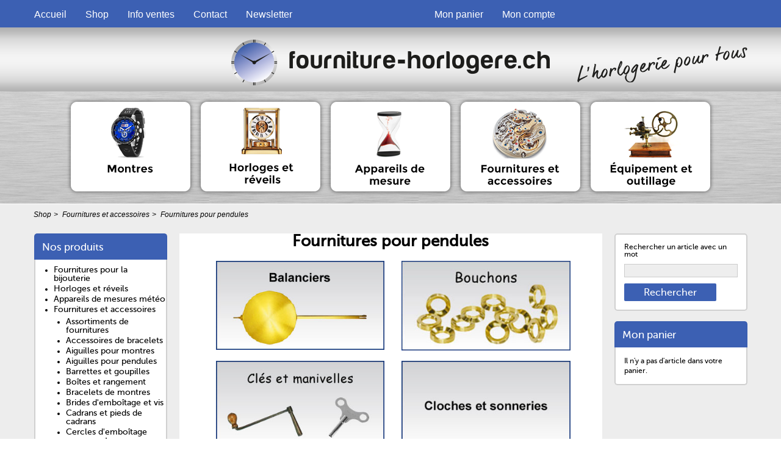

--- FILE ---
content_type: text/html; charset=utf-8
request_url: https://www.fourniture-horlogere.ch/fournitures-pour-pendules.html
body_size: 5093
content:
<!DOCTYPE html>
<html lang="fr">
<head>
<meta charset="utf-8">
<title>Fournitures pour pendules - Fournitures horlogères</title>
<base href="https://www.fourniture-horlogere.ch/">
<meta name="robots" content="index,follow">
<meta name="description" content="Fournitures pour pendules et coucous">
<meta name="keywords" content="Fournitures pour pendules">
<meta name="generator" content="Contao Open Source CMS">
<link rel="apple-touch-icon" sizes="180x180" href="files/favicon/apple-touch-icon.png">
<link rel="icon" type="image/png" sizes="32x32" href="files/favicon/favicon-32x32.png">
<link rel="icon" type="image/png" sizes="16x16" href="files/favicon/favicon-16x16.png">
<link rel="manifest" href="files/favicon/site.webmanifest">
<link rel="mask-icon" href="files/favicon/safari-pinned-tab.svg" color="#0171b9">
<meta name="msapplication-TileColor" content="#0171b9">
<meta name="theme-color" content="#0171b9">
<meta name="viewport" content="width=device-width,initial-scale=1.0">
<style>#header{height:366px}#left{width:218px;right:218px}#right{width:218px}#container{padding-left:218px;padding-right:218px}#footer{height:23px}</style>
<link rel="stylesheet" href="assets/css/layout.min.css,responsive.min.css,reset.min.css,form.min.css,iso...-35480b80.css"><script src="https://ajax.googleapis.com/ajax/libs/mootools/1.6.0/mootools.min.js" crossorigin="anonymous" referrerpolicy="no-referrer"></script>
<script>window.MooTools||document.write('<script src="assets/mootools/js/mootools-core.min.js">\x3C/script>')</script>
<script src="assets/js/mootools-more.min.js,mootools-mobile.min.js,isotope.min.js-27efbf9e.js"></script>
<script>(function(i,s,o,g,r,a,m){i.GoogleAnalyticsObject=r;i[r]=i[r]||function(){(i[r].q=i[r].q||[]).push(arguments)},i[r].l=1*new Date();a=s.createElement(o),m=s.getElementsByTagName(o)[0];a.async=1;a.src=g;m.parentNode.insertBefore(a,m)})(window,document,'script','//www.google-analytics.com/analytics.js','ga');ga('create','UA-63918337-1','auto');ga('set','anonymizeIp',!0);ga('send','pageview')</script>
<meta property="og:site_name" content="Horlogerie Deforel" />
<meta property="fb:page_id" content="158913634132915" />
<meta property="og:type" content="website" />
<meta property="og:image" content="http://www.horlogerie-deforel.ch/files/horlogerie_deforel/images/fb.png" />
<meta property="og:url" content="http://www.horlogerie-deforel.ch" />
<meta property="og:title" content="Horlogerie Deforel" />
<meta property="og:description" content="Horlogerie Deforel, Fournitures et accessoires pour grossiste, horloger amateur ou professionnel." />
<meta name="twitter:card" content="summary" />
<meta name="twitter:site" content="@flickr" />
<meta name="twitter:title" content="Horlogerie Deforel" />
<meta name="twitter:description" content="Horlogerie Deforel, Fournitures et accessoires pour grossiste, horloger amateur ou professionnel." />
<meta name="twitter:image" content="http://www.horlogerie-deforel.ch/files/horlogerie_deforel/images/fb.png" />
<meta name="twitter:url" content="http://www.horlogerie-deforel.ch" />
</head>
<body id="top" class="list_product" itemscope itemtype="http://schema.org/WebPage">
<div id="wrapper">
<header id="header">
<div class="inside">
<!-- indexer::stop -->
<nav class="mod_customnav block" id="header_top" itemscope itemtype="http://schema.org/SiteNavigationElement">
<a href="fournitures-pour-pendules.html#skipNavigation1" class="invisible">Aller au contenu</a>
<ul class="level_1">
<li class="accueil first"><a href="accueil.html" title="fourniture-horlogere.ch" class="accueil first" itemprop="url">Accueil</a>            </li>
<li class="shop trail"><a href="shop-horlogerie-et-bijouterie.html" title="Shop" class="shop trail" itemprop="url">Shop</a>            </li>
<li><a href="info-ventes.html" title="Info ventes" itemprop="url">Info ventes</a>            </li>
<li><a href="contact.html" title="Contact" itemprop="url">Contact</a>            </li>
<li class="newsletter"><a href="newsletter.html" title="Newsletter" class="newsletter" itemprop="url">Newsletter</a>            </li>
<li class="page-cart"><a href="mon-panier.html" title="Mon panier" class="page-cart" itemprop="url">Mon panier</a>      <span class="link-icon-count" data-cart-items="0"></span>      </li>
<li class="last"><a href="mon-compte.html" title="Mon compte" class="last" itemprop="url">Mon compte</a>            </li>
</ul>
<span id="skipNavigation1" class="invisible"></span>
</nav>
<!-- indexer::continue -->
<div id="header_logo">
<div id="inside_header_logo">
<div id="header_logo_content">
<img id="logo_deforel" src="/files/horlogerie_deforel/shop/img/logo_deforel.png" alt="Horlogerie Deforel"/>
</div>
<div id="header_slogan_content">
<img id="slogan_deforel" src="/files/horlogerie_deforel/shop/img/logo_slogan.png" alt="L'horlogerie pour tous"/>
</div>
</div>
</div>
<div id="header_cat">
<div id="inner_header_cat">
<a href="montres-pour-femmes-hommes-et-enfants.html">
<div class="nav_box montres">
<div class="nav_box_texte"><h4>Montres</h4></div>
</div>
</a>
<a href="horloges-et-reveils.html">
<div class="nav_box horloges">
<div class="nav_box_texte"><h4>Horloges et réveils</h4></div>
</div>
</a>
<a href="appareils-de-mesures-meteo.html">
<div class="nav_box mesures">
<div class="nav_box_texte"><h4>Appareils de mesure</h4></div>
</div>
</a>
<a href="fournitures-et-accessoires-pour-l-horlogerie.html">
<div class="nav_box fournitures">
<div class="nav_box_texte"><h4>Fournitures et accessoires</h4></div>
</div>
</a>
<a href="equipements-et-outillage-outils-d-atelier-et-appareils.html">
<div class="nav_box last outillage">
<div class="nav_box_texte"><h4>Équipement et outillage</h4></div>
</div>
</a>
</div>
</div>
<!-- indexer::stop -->
<div class="mod_breadcrumb block">
<ul>
<li class="first"><a href="accueil.html" title="Fournitures horlogères">Fournitures horlogères</a></li>
<li><a href="shop-horlogerie-et-bijouterie.html" title="Shop">Shop</a></li>
<li><a href="fournitures-et-accessoires-pour-l-horlogerie.html" title="Fournitures et accessoires">Fournitures et accessoires</a></li>
<li class="active last">Fournitures pour pendules</li>
</ul>
</div>
<!-- indexer::continue -->
</div>
</header>
<div id="container">
<div id="container_inside">
<main id="main">
<div class="inside">
<div class="mod_article first last block" id="article-101">
<div class="ce_text marques first last block">
<h1 style="text-align: center;"><strong>Fournitures pour pendules</strong></h1>
<table style="width: 581px; border-collapse: collapse; margin-left: auto; margin-right: auto;">
<tbody>
<tr>
<td style="width: 450px;"><a href="balancier-pour-pendules.html"><img src="files/horlogerie_deforel/Vignettes/Vignettes%20rayons%20et%20sous-rayons/B/Balancier%20de%20pendule.jpg" alt="" width="450"></a></td>
<td style="width: 43.6333px; text-align: center;">&nbsp;</td>
<td style="width: 450px;"><a href="bouchons-a-chasser-274.html"><img src="files/horlogerie_deforel/Vignettes/Vignettes%20rayons%20et%20sous-rayons/B/Bouchons.jpg" alt="" width="450" height=""></a></td>
</tr>
<tr>
<td style="width: 450px;">&nbsp;</td>
<td style="width: 43.6333px;">&nbsp;</td>
<td style="width: 450px;">&nbsp;</td>
</tr>
<tr>
<td style="width: 450px;"><a href="cles-et-manivelles-pour-pendules.html"><img src="files/horlogerie_deforel/Vignettes/Vignettes%20rayons%20et%20sous-rayons/C/cles%20et%20maivelles%2001.jpg" alt="" width="450"></a></td>
<td style="width: 43.6333px;">&nbsp;</td>
<td style="width: 450px;"><a href="cloches-et-sonneries.html"><img src="files/horlogerie_deforel/Vignettes/Vignettes%20rayons%20et%20sous-rayons/C/Cloches%20et%20sonneries.jpg" alt="" width="450" height=""></a></td>
</tr>
<tr>
<td style="width: 450px;">&nbsp;</td>
<td style="width: 43.6333px;">&nbsp;</td>
<td style="width: 450px;">&nbsp;</td>
</tr>
<tr>
<td style="width: 450px;"><a href="cordes-et-poids.html"><img src="files/horlogerie_deforel/Vignettes/Vignettes%20rayons%20et%20sous-rayons/C/Cordes%20et%20poids.jpg" alt="" width="450" height=""></a></td>
<td style="width: 43.6333px;">&nbsp;</td>
<td style="width: 450px;"><a href="fournitures-pour-coucou.html"><img src="files/horlogerie_deforel/Vignettes/Vignettes%20rayons%20et%20sous-rayons/F/fournitures%20coucous.jpg" alt="" width="450" height=""></a></td>
</tr>
<tr>
<td style="width: 450px;">&nbsp;</td>
<td style="width: 43.6333px;">&nbsp;</td>
<td style="width: 450px;">&nbsp;</td>
</tr>
<tr>
<td style="width: 450px;"><a href="mouvements-pour-montres.html"><img src="files/horlogerie_deforel/Vignettes/Vignettes%20rayons%20et%20sous-rayons/M/Mouvements%20pendules.jpg" alt="" width="450" height=""></a></td>
<td style="width: 43.6333px;">&nbsp;</td>
<td style="width: 450px;"><a href="ressorts-de-suspensions.html"><img src="files/horlogerie_deforel/Vignettes/Vignettes%20rayons%20et%20sous-rayons/B/Ressorts%20de%20suspensions.jpg" alt="" width="450"></a></td>
</tr>
<tr>
<td style="width: 450px;">&nbsp;</td>
<td style="width: 43.6333px;">&nbsp;</td>
<td style="width: 450px;">&nbsp;</td>
</tr>
<tr>
<td style="width: 450px;"><a href="ressorts-dencliquetage.html"><img src="files/horlogerie_deforel/Vignettes/Vignettes rayons et sous-rayons/R/Ressorts d&#039;encliquetage.jpg" alt="" width="450" height=""></a></td>
<td style="width: 43.6333px;">&nbsp;</td>
<td style="width: 450px;"><a href="plaques-minerales-bombees-rondes-mpl-b.html"><img src="files/horlogerie_deforel/Vignettes/Vignettes rayons et sous-rayons/Verres mineraux/verres d&#039;horloges.jpg" alt="" width="450" height=""></a></td>
</tr>
<tr>
<td style="width: 450px;">&nbsp;</td>
<td style="width: 43.6333px;">&nbsp;</td>
<td style="width: 450px;">&nbsp;</td>
</tr>
<tr>
<td style="width: 450px;"><a href="fournitures-pour-pendules-et-coucous.html"><img src="files/horlogerie_deforel/Vignettes/Vignettes%20rayons%20et%20sous-rayons/A/Autres%20fournitures%20pendules%20coucous.jpg" alt="" width="450" height=""></a></td>
<td style="width: 43.6333px;">&nbsp;</td>
<td style="width: 450px;">&nbsp;</td>
</tr>
</tbody>
</table>
<p>&nbsp;</p>
</div>
</div>
</div>
</main>
<aside id="left">
<div class="inside">
<!-- indexer::stop -->
<nav class="mod_navigation nav_products block" itemscope itemtype="http://schema.org/SiteNavigationElement">
<h1>Nos produits</h1>
<a href="fournitures-pour-pendules.html#skipNavigation11" class="invisible">Aller au contenu</a>
<ul class="level_1">
<li class="first"><a href="bijouterie-perles-colliers-et-bracelets.html" title="Fournitures pour la bijouterie" class="first" itemprop="url">Fournitures pour la bijouterie</a>            </li>
<li><a href="horloges-et-reveils.html" title="Horloges murales et horloges à poser, réveils, kids clock" itemprop="url">Horloges et réveils</a>            </li>
<li><a href="appareils-de-mesures-meteo.html" title="Appareils de mesures météo, thermomètre, baromètres et hygromètres" itemprop="url">Appareils de mesures météo</a>            </li>
<li class="submenu trail"><a href="fournitures-et-accessoires-pour-l-horlogerie.html" title="Fournitures et accessoires" class="submenu trail" aria-haspopup="true" itemprop="url">Fournitures et accessoires</a>
<ul class="level_2">
<li class="sibling first"><a href="assortiments-de-fournitures.html" title="Assortiments de fournitures" class="sibling first" itemprop="url">Assortiments de fournitures</a>            </li>
<li class="list_product sibling"><a href="accessoires-de-bracelets.html" title="Accessoires de bracelets" class="list_product sibling" itemprop="url">Accessoires de bracelets</a>            </li>
<li class="list_product sibling"><a href="aiguilles-pour-montres.html" title="Aiguilles pour montres" class="list_product sibling" itemprop="url">Aiguilles pour montres</a>            </li>
<li class="list_product sibling"><a href="aiguilles-pour-pendules.html" title="Aiguilles pour pendules" class="list_product sibling" itemprop="url">Aiguilles pour pendules</a>            </li>
<li class="list_product sibling"><a href="barrettes-et-goupilles.html" title="Barrettes et goupilles" class="list_product sibling" itemprop="url">Barrettes et goupilles</a>            </li>
<li class="list_product sibling"><a href="boites-et-rangement.html" title="Boîtes et rangement" class="list_product sibling" itemprop="url">Boîtes et rangement</a>            </li>
<li class="list_product sibling"><a href="bracelets-cuir-metalliques-et-synthetiques.html" title="Bracelets de montres" class="list_product sibling" itemprop="url">Bracelets de montres</a>            </li>
<li class="list_product sibling"><a href="brides-d-emboitage-et-vis.html" title="Brides d&#39;emboîtage et vis" class="list_product sibling" itemprop="url">Brides d&#39;emboîtage et vis</a>            </li>
<li class="list_product sibling"><a href="cadrans-et-pieds-de-cadrans.html" title="Cadrans et pieds de cadrans" class="list_product sibling" itemprop="url">Cadrans et pieds de cadrans</a>            </li>
<li class="sibling"><a href="cercles-d-emboitage-pour-montres.html" title="Cercles d&#39;emboîtage pour montres" class="sibling" itemprop="url">Cercles d&#39;emboîtage pour montres</a>            </li>
<li class="list_product sibling"><a href="couronnes-antipoussiere.html" title="Couronnes antipoussière" class="list_product sibling" itemprop="url">Couronnes antipoussière</a>            </li>
<li class="list_product sibling"><a href="couronnes-a-vis.html" title="Couronnes à vis" class="list_product sibling" itemprop="url">Couronnes à vis</a>            </li>
<li class="list_product sibling"><a href="couronnes-etanches-demi-boules.html" title="Couronnes étanches demi-boules" class="list_product sibling" itemprop="url">Couronnes étanches demi-boules</a>            </li>
<li class="list_product sibling"><a href="couronnes-etanches-canons-courts.html" title="Couronnes étanches canons courts" class="list_product sibling" itemprop="url">Couronnes étanches canons courts</a>            </li>
<li class="list_product sibling"><a href="couronnes-etanches-canon-long.html" title="Couronnes étanches canon long" class="list_product sibling" itemprop="url">Couronnes étanches canon long</a>            </li>
<li class="list_product sibling"><a href="couronnes-japonaises.html" title="Couronnes japonaises" class="list_product sibling" itemprop="url">Couronnes japonaises</a>            </li>
<li class="list_product sibling"><a href="couronnes-pour-montres-de-poche.html" title="Couronnes pour montres de poche" class="list_product sibling" itemprop="url">Couronnes pour montres de poche</a>            </li>
<li class="list_product sibling"><a href="fournitures-pour-la-reparation-de-montres.html" title="Fournitures pour montres" class="list_product sibling" itemprop="url">Fournitures pour montres</a>            </li>
<li class="active submenu list_product"><span class="active submenu list_product" aria-haspopup="true" itemprop="name">Fournitures pour pendules</span>
<ul class="level_3">
<li class="list_product first"><a href="balancier-pour-pendules.html" title="Balancier pour pendules" class="list_product first" itemprop="url">Balancier pour pendules</a>            </li>
<li class="list_product"><a href="bouchons-a-chasser-274.html" title="Bouchons à chasser" class="list_product" itemprop="url">Bouchons à chasser</a>            </li>
<li class="list_product"><a href="cles-et-manivelles-pour-pendules.html" title="Clés et manivelles pour pendules" class="list_product" itemprop="url">Clés et manivelles pour pendules</a>            </li>
<li class="list_product"><a href="cloches-et-sonneries.html" title="Cloches et sonneries pour pendules" class="list_product" itemprop="url">Cloches et sonneries pour pendules</a>            </li>
<li class="list_product"><a href="fils-de-suspensions.html" title="Fils de suspensions" class="list_product" itemprop="url">Fils de suspensions</a>            </li>
<li class="list_product"><a href="cordes-et-poids.html" title="Cordes et poids" class="list_product" itemprop="url">Cordes et poids</a>            </li>
<li><a href="fournitures-pour-coucou.html" title="Fournitures pour coucous" itemprop="url">Fournitures pour coucous</a>            </li>
<li class="list_product"><a href="ressorts-de-suspensions.html" title="Ressorts de suspensions" class="list_product" itemprop="url">Ressorts de suspensions</a>            </li>
<li class="list_product"><a href="ressorts-dencliquetage.html" title="Ressorts d&#39;encliquetage" class="list_product" itemprop="url">Ressorts d&#39;encliquetage</a>            </li>
<li class="last"><a href="fournitures-pour-pendules-et-coucous.html" title="Autres fournitures pour pendules et coucous" class="last" itemprop="url">Autres fournitures pour pendules et coucous</a>            </li>
</ul>
</li>
<li class="sibling"><a href="joints-de-verres.html" title="Joints de verres" class="sibling" itemprop="url">Joints de verres</a>            </li>
<li class="list_product sibling"><a href="joints-o-ring-2.html" title="Joints O-Ring" class="list_product sibling" itemprop="url">Joints O-Ring</a>            </li>
<li class="list_product sibling"><a href="joints-plastiques-rouge.html" title="Joints plastique rouge" class="list_product sibling" itemprop="url">Joints plastique rouge</a>            </li>
<li class="list_product sibling"><a href="joints-plats.html" title="Joints plats" class="list_product sibling" itemprop="url">Joints plats</a>            </li>
<li class="list_product sibling"><a href="joints-pour-tubes-et-couronnes.html" title="Joints pour tubes et couronnes" class="list_product sibling" itemprop="url">Joints pour tubes et couronnes</a>            </li>
<li class="list_product sibling"><a href="mouvements-pour-montres.html" title="Mouvements pour montres" class="list_product sibling" itemprop="url">Mouvements pour montres</a>            </li>
<li class="list_product sibling"><a href="mouvements-pour-horloges-et-pendules.html" title="Mouvements pour horloges et pendules" class="list_product sibling" itemprop="url">Mouvements pour horloges et pendules</a>            </li>
<li class="list_product sibling"><a href="piles-et-accumulateurs-piles-boutons.html" title="Piles et accumulateurs, piles boutons" class="list_product sibling" itemprop="url">Piles et accumulateurs, piles boutons</a>            </li>
<li class="list_product sibling"><a href="poussoirs-a-chasser.html" title="Poussoirs à chasser" class="list_product sibling" itemprop="url">Poussoirs à chasser</a>            </li>
<li class="list_product sibling"><a href="poussoirs-a-visser.html" title="Poussoirs à visser" class="list_product sibling" itemprop="url">Poussoirs à visser</a>            </li>
<li class="list_product sibling"><a href="rallonges-de-tiges-de-remontoirs-tigerons.html" title="Rallonge et tigerons" class="list_product sibling" itemprop="url">Rallonge et tigerons</a>            </li>
<li class="list_product sibling"><a href="ressorts-de-barillets-pour-reveils-et-pendules.html" title="Ressorts de barillets pour réveils et pendules" class="list_product sibling" itemprop="url">Ressorts de barillets pour réveils et pendules</a>            </li>
<li class="list_product sibling"><a href="tiges-de-remontoirs.html" title="Tiges de remontoirs" class="list_product sibling" itemprop="url">Tiges de remontoirs</a>            </li>
<li class="list_product sibling"><a href="tubes-pour-boites-et-couronnes.html" title="Tubes pour boîtes et couronnes" class="list_product sibling" itemprop="url">Tubes pour boîtes et couronnes</a>            </li>
<li class="list_product sibling"><a href="verres-mineraux-verres-plexi-joints-de-verres-et-colles.html" title="Verres minéraux, verres plexi, joints de verres et colles" class="list_product sibling" itemprop="url">Verres minéraux, verres plexi, joints de verres et colles</a>            </li>
<li class="list_product sibling last"><a href="vis-et-brides-d-emboitage.html" title="Vis et brides d&#39;emboîtage" class="list_product sibling last" itemprop="url">Vis et brides d&#39;emboîtage</a>            </li>
</ul>
</li>
<li><a href="equipements-et-outillage-outils-d-atelier-et-appareils.html" title="Equipements et outillage" itemprop="url">Equipements et outillage</a>            </li>
<li class="last"><a href="loisirs-creatifs.html" title="Loisirs créatifs" class="last" itemprop="url">Loisirs créatifs</a>            </li>
</ul>
<span id="skipNavigation11" class="invisible"></span>
</nav>
<!-- indexer::continue -->
<div class="ce_text block">
<h4>Paiement et livraison</h4>
<div class="box-content" style="text-align: center;"><img src="files/horlogerie_deforel/shop/Bannieres/livrons%20en%20suisse%202.jpg" alt="" width="300" height="52"><br><br>Commande minimum CHF 20.-<br><br>Emballage et port CHF 10.80<br><br><strong>TVA comprise</strong></div>
<div class="box-content" style="text-align: center;"><img src="files/horlogerie_deforel/shop/img/icone_visa.jpg" alt="" width="89" height="30"> <img src="files/horlogerie_deforel/shop/img/icone_mastercard.jpg" alt="" width="50" height="31"> <img src="files/horlogerie_deforel/shop/img/Twint.jpg" alt="" width="38" height="38"></div>
</div>
</div>
</aside>
<aside id="right">
<div class="inside">
<!-- indexer::stop -->
<div class="mod_iso_productfilter search block">
<form action="" id="iso_filter_8" method="post">
<div class="formbody">
<input type="hidden" name="FORM_SUBMIT" value="iso_filter_8">
<input type="hidden" name="REQUEST_TOKEN" value="">
<div class="filters">
<div class="search">
<label for="ctrl_filter_price_8">Recherche par prix</label>
<fieldset id="ctrl_filter_price" class="checkbox_container_checkbox">
<br />
<span><input type="radio" name="filter[price]" id="opt_frp_all" class="radio" value="frp_all"> <label id="lbl_frp_all" for="opt_frp_all">Tous</label></span>
<br />
<span><input type="radio" name="filter[price]" id="opt_frp_0_50" class="radio" value="frp_0_50"> <label id="lbl_frp_0_50" for="opt_frp_0_50">CHF 0 - 50</label></span>
<br />
<span><input type="radio" name="filter[price]" id="opt_frp_50_100" class="radio" value="frp_50_100"> <label id="lbl_frp_50_100" for="opt_frp_50_100">CHF 50 - 100</label></span>
<br />
<span><input type="radio" name="filter[price]" id="opt_frp_100" class="radio" value="frp_100"> <label id="lbl_frp_100" for="opt_frp_100">+ de CHF 100</label></span>
</fieldset>
<div class="submit_container"><input type="submit" class="submit" value="Valider"></div>
</div>
</div>
</div>
</form>
<div class="search">
<form action="" method="get">
<input type="hidden" name="isorc" value="">
<label for="ctrl_keywords_8">Rechercher un article avec un mot</label>
<input type="text" name="keywords" id="ctrl_keywords_8" class="text" value="" onblur="if (this.value=='') { this.value=''; }" onfocus="if (this.value=='') { this.value=''; this.select(); }">
<input type="submit" class="submit" value="Rechercher">
</form>
</div>
<a href="fournitures-pour-pendules.html" class="clear_filters">Effacer les filtres</a>
<div class="clear">&nbsp;</div>
</div>
<!-- indexer::continue -->
<!-- indexer::stop -->
<div class="mod_iso_cart block">
<h4>Mon panier</h4>
<p class="empty message">Il n'y a pas d'article dans votre panier.</p>
</div>
<!-- indexer::continue -->
</div>
</aside>
</div>
</div>
<footer id="footer">
<div class="inside">
<div><p>© 2014 fourniture-horlogere.ch</p></div>            </div>
</footer>
</div>
<script src="assets/mediabox/js/mediabox.min.js?v=1.5.5"></script>
<script>window.addEvent('domready',function(){var $=document.id;$$('a[data-lightbox]').mediabox({clickBlock:!1},function(el){return[el.href,el.title,el.getAttribute('data-lightbox')]},function(el){var data=this.getAttribute('data-lightbox').split(' ');return(this==el)||(data[0]&&el.getAttribute('data-lightbox').match(data[0]))});$('mbMedia').addEvent('swipe',function(e){(e.direction=='left')?$('mbNextLink').fireEvent('click'):$('mbPrevLink').fireEvent('click')})})</script>
<script type="application/ld+json">{"@context":{"contao":"https:\/\/schema.contao.org\/"},"@type":"contao:Page","contao:title":"Fournitures pour pendules","contao:pageId":103,"contao:noSearch":false,"contao:protected":false,"contao:groups":[],"contao:fePreview":false}</script></body>
</html>

--- FILE ---
content_type: text/css
request_url: https://www.fourniture-horlogere.ch/assets/css/layout.min.css,responsive.min.css,reset.min.css,form.min.css,iso...-35480b80.css
body_size: 6886
content:
body,form,figure{margin:0;padding:0}img{border:0}header,footer,nav,section,aside,article,figure,figcaption{display:block}body{font-size:100.01%}select,input,textarea{font-size:99%}#container,.inside{position:relative}#main,#left,#right{float:left;position:relative}#main{width:100%}#left{margin-left:-100%}#right{margin-right:-100%}#footer{clear:both}#main .inside{min-height:1px}.ce_gallery>ul,.content-gallery>ul{margin:0;padding:0;overflow:hidden;list-style:none}.ce_gallery>ul li,.content-gallery>ul li{float:left}.ce_gallery>ul li.col_first,.content-gallery>ul li.col_first{clear:left}.float_left,.media--left>figure{float:left}.float_right,.media--right>figure{float:right}.block{overflow:hidden}.media{display:flow-root}.clear,#clear{height:.1px;font-size:.1px;line-height:.1px;clear:both}.invisible{border:0;clip:rect(0 0 0 0);height:1px;margin:-1px;overflow:hidden;padding:0;position:absolute;width:1px}.custom{display:block}#container:after,.custom:after{content:"";display:table;clear:both}
@media (max-width:767px){#wrapper{margin:0;width:auto}#container{padding-left:0;padding-right:0}#main,#left,#right{float:none;width:auto}#left{right:0;margin-left:0}#right{margin-right:0}}img{max-width:100%;height:auto}.audio_container audio{max-width:100%}.video_container video{max-width:100%;height:auto}.aspect,.responsive{position:relative;height:0}.aspect iframe,.responsive iframe{position:absolute;top:0;left:0;width:100%;height:100%}.aspect--16\:9,.responsive.ratio-169{padding-bottom:56.25%}.aspect--16\:10,.responsive.ratio-1610{padding-bottom:62.5%}.aspect--21\:9,.responsive.ratio-219{padding-bottom:42.8571%}.aspect--4\:3,.responsive.ratio-43{padding-bottom:75%}.aspect--3\:2,.responsive.ratio-32{padding-bottom:66.6666%}
header,footer,nav,section,aside,main,article,figure,figcaption{display:block}body,div,h1,h2,h3,h4,h5,h6,p,blockquote,pre,code,ol,ul,li,dl,dt,dd,figure,table,th,td,form,fieldset,legend,input,textarea{margin:0;padding:0}table{border-spacing:0;border-collapse:collapse}caption,th,td{text-align:left;text-align:start;vertical-align:top}abbr,acronym{font-variant:normal;border-bottom:1px dotted #666;cursor:help}blockquote,q{quotes:none}fieldset,img,iframe{border:0}ul{list-style-type:none}sup{vertical-align:text-top}sub{vertical-align:text-bottom}del{text-decoration:line-through}ins{text-decoration:none}body{font:12px/1 "Lucida Grande","Lucida Sans Unicode",Verdana,sans-serif;color:#000}input,button,textarea,select{font-family:inherit;font-size:99%;font-weight:inherit}pre,code{font-family:Monaco,monospace}h1,h2,h3,h4,h5,h6{font-size:100%;font-weight:400}h1{font-size:1.8333em}h2{font-size:1.6667em}h3{font-size:1.5em}h4{font-size:1.3333em}table{font-size:inherit}caption,th{font-weight:700}a{color:#00f}h1,h2,h3,h4,h5,h6{margin-top:1em}h1,h2,h3,h4,h5,h6,p,pre,blockquote,table,ol,ul,form{margin-bottom:12px}
legend{width:100%;display:block;font-weight:700;border:0}input[type=text],input[type=password],input[type=date],input[type=datetime],input[type=email],input[type=number],input[type=search],input[type=tel],input[type=time],input[type=url],input:not([type]),textarea{width:100%;display:inline-block;padding:3px 6px;background:#fff;border:1px solid #ccc;-moz-border-radius:3px;-webkit-border-radius:3px;border-radius:3px;-moz-box-shadow:inset 0 1px 1px #eee;-webkit-box-shadow:inset 0 1px 1px #eee;box-shadow:inset 0 1px 1px #eee;-moz-transition:all .15s linear;-webkit-transition:all .15s linear;-o-transition:all .15s linear;transition:all .15s linear;-moz-box-sizing:border-box;-webkit-box-sizing:border-box;box-sizing:border-box}input[type=text]:focus,input[type=password]:focus,input[type=date]:focus,input[type=datetime]:focus,input[type=email]:focus,input[type=number]:focus,input[type=search]:focus,input[type=tel]:focus,input[type=time]:focus,input[type=url]:focus,input:not([type]):focus,textarea:focus{outline:0;background:#fcfcfc;border-color:#bbb}input[type=file]{cursor:pointer}select,input[type=file]{display:block}form button,input[type=file],input[type=image],input[type=submit],input[type=reset],input[type=button],input[type=radio],input[type=checkbox]{width:auto}textarea,select[multiple],select[size]{height:auto}input[type=radio],input[type=checkbox]{margin:0 3px 0 0}input[type=radio],input[type=checkbox],label{vertical-align:middle}input[disabled],select[disabled],textarea[disabled],input[readonly],select[readonly],textarea[readonly]{cursor:not-allowed;background:#eee}input[type=radio][disabled],input[type=checkbox][disabled],input[type=radio][readonly],input[type=checkbox][readonly]{background:0 0}form button,input[type=submit],.button{display:inline-block;padding:4px 15px 4px 14px;margin-bottom:0;text-align:center;vertical-align:middle;line-height:16px;font-size:11px;color:#000;cursor:pointer;border:1px solid #ccc;-moz-border-radius:3px;-webkit-border-radius:3px;border-radius:3px;background-color:#ececec;background-image:-moz-linear-gradient(top,#fff,#ececec);background-image:-webkit-linear-gradient(top,#fff,#ececec);background-image:-ms-linear-gradient(top,#fff,#ececec);background-image:-o-linear-gradient(top,#fff,#ececec);background-image:linear-gradient(to bottom,#fff,#ececec);background-repeat:repeat-x;-moz-transition:background .15s linear;-webkit-transition:background .15s linear;-o-transition:background .15s linear;transition:background .15s linear}form button:hover,input[type=submit]:hover,.button:hover{text-decoration:none;background-position:0 -15px!important}form button:active,input[type=submit]:active,.button:active{background-color:#e6e6e6;background-position:0 -30px!important}form button.blue,input[type=submit].blue,.button.blue{background-color:#2f96b4;background-image:-moz-linear-gradient(top,#5bc0de,#2f96b4);background-image:-webkit-linear-gradient(top,#5bc0de,#2f96b4);background-image:-ms-linear-gradient(top,#5bc0de,#2f96b4);background-image:-o-linear-gradient(top,#5bc0de,#2f96b4);background-image:linear-gradient(to bottom,#5bc0de,#2f96b4);border-color:#2f96b4;color:#fff}form button.blue:active,input[type=submit].blue:active,.button.blue:active{background-color:#2e95b3}form button.green,input[type=submit].green,.button.green{background-color:#51a351;background-image:-moz-linear-gradient(top,#62c462,#51a351);background-image:-webkit-linear-gradient(top,#62c462,#51a351);background-image:-ms-linear-gradient(top,#62c462,#51a351);background-image:-o-linear-gradient(top,#62c462,#51a351);background-image:linear-gradient(to bottom,#62c462,#51a351);border-color:#51a351;color:#fff}form button.green:active,input[type=submit].green:active,.button.green:active{background-color:#4f9f4f}form button.orange,input[type=submit].orange,.button.orange{background-color:#f89406;background-image:-moz-linear-gradient(top,#fbb450,#f89406);background-image:-webkit-linear-gradient(top,#fbb450,#f89406);background-image:-ms-linear-gradient(top,#fbb450,#f89406);background-image:-o-linear-gradient(top,#fbb450,#f89406);background-image:linear-gradient(to bottom,#fbb450,#f89406);border-color:#f89406;color:#fff}form button.orange:active,input[type=submit].orange:active,.button.orange:active{background-color:#f28f04}form button.red,input[type=submit].red,.button.red{background-color:#bd362f;background-image:-moz-linear-gradient(top,#ee5f5b,#bd362f);background-image:-webkit-linear-gradient(top,#ee5f5b,#bd362f);background-image:-ms-linear-gradient(top,#ee5f5b,#bd362f);background-image:-o-linear-gradient(top,#ee5f5b,#bd362f);background-image:linear-gradient(to bottom,#ee5f5b,#bd362f);border-color:#bd362f;color:#fff}form button.red:active,input[type=submit].red:active,.button.red:active{background-color:#be322b}.widget{margin-bottom:12px}.widget>label{display:block;margin-bottom:6px;font-weight:700}.inline-form .widget{display:inline-block;margin-bottom:0;vertical-align:middle}.horizontal-form .widget:after{content:"";display:table;clear:both}.horizontal-form .widget>label{width:20%;float:left;padding:3px 2% 0 0;text-align:right}.horizontal-form .widget>input,.horizontal-form .widget>textarea{width:78%;float:left}.horizontal-form .widget>fieldset{margin-left:20%}
@media screen{
#iso_ajaxBox{width:20%;padding:9px 50px 9px 24px;position:fixed;top:10%;left:40%;background:#fff url(../../system/modules/isotope/assets/images/loading.gif) no-repeat right center;border:2px solid #000;font-family:"Trebuchet MS",Verdana,sans-serif;font-size:15px;line-height:18px;text-align:left;color:#000;z-index:9999}#iso_ajaxBox.btnClose{background-image:none;cursor:pointer}#iso_ajaxBox p{margin:1em 0;padding:0}#iso_ajaxBox .iso_error{padding-left:34px;background:url(../../system/modules/isotope/assets/images/cross-24.png) left center no-repeat}#iso_ajaxBox .iso_confirm{padding-left:34px;background:url(../../system/modules/isotope/assets/images/tick-24.png) left center no-repeat}#iso_ajaxBox .iso_info{padding-left:34px;background:url(../../system/modules/isotope/assets/images/information-24.png) left center no-repeat}#iso_ajaxOverlay{width:100%;height:100%;position:fixed;top:0;left:0;background-color:#000;z-index:9998;-moz-opacity:.5;opacity:.5;_display:none;filter:Alpha(opacity=50)}
}
#mbOverlay{position:fixed;z-index:9998;top:0;left:0;width:100%;height:150%;background-color:#000;cursor:pointer}#mbOverlay.mbOverlayOpaque{background:url(../../assets/mediabox/images/80.png)}#mbOverlay.mbOverlayAbsolute{position:absolute}#mbOverlay.mbMobile{position:absolute;background-color:transparent}#mbBottom.mbMobile{line-height:24px;font-size:16px}#mbCenter{position:absolute;z-index:9999;left:50%;padding:10px;background-color:#000;-webkit-border-radius:10px;-khtml-border-radius:10px;-moz-border-radius:10px;border-radius:10px;filter:progid:DXImageTransform.Microsoft.Shadow(Strength=5, Direction=180, Color='#000000');-ms-filter:"progid:DXImageTransform.Microsoft.Shadow(Strength=5, Direction=180, Color='#000000')";-webkit-box-shadow:0 5px 20px rgba(0,0,0,.5);-khtml-box-shadow:0 5px 20px rgba(0,0,0,.5);-moz-box-shadow:0 5px 20px rgba(0,0,0,.5);box-shadow:0 5px 20px rgba(0,0,0,.5)}#mbCenter.mbLoading{background:#000 url(../../assets/mediabox/images/loading-dark.gif) no-repeat center;-webkit-box-shadow:none;-khtml-box-shadow:none;-moz-box-shadow:none;box-shadow:none}#mbMedia{position:relative;left:0;top:0;font-family:Myriad,Verdana,Arial,Helvetica,sans-serif;line-height:20px;font-size:12px;color:#fff;text-align:left;background-position:center center;background-repeat:no-repeat}#mbBottom{line-height:20px;font-size:12px;font-family:Myriad,Verdana,Arial,Helvetica,sans-serif;text-align:left;color:#999;min-height:20px;padding:10px 0 0}#mbTitle,#mbPrevLink,#mbNextLink,#mbCloseLink{display:inline;color:#fff;font-weight:700}#mbNumber{display:inline;color:#999;font-size:.8em;margin:auto 10px}#mbCaption{display:block;color:#999;line-height:1.6em;font-size:.8em}#mbPrevLink,#mbNextLink,#mbCloseLink{float:right;outline:0;margin:0 0 0 10px;font-weight:400}#mbPrevLink b,#mbNextLink b,#mbCloseLink b{color:#eee;font-weight:700;text-decoration:underline}#mbPrevLink big,#mbNextLink big,#mbCloseLink big{color:#eee;font-size:1.4em;font-weight:700}#mbBottom a,#mbBottom a:link,#mbBottom a:visited{text-decoration:none;color:#ddd}#mbBottom a:hover,#mbBottom a:active{text-decoration:underline;color:#fff}#mbError{position:relative;font-family:Myriad,Verdana,Arial,Helvetica,sans-serif;line-height:20px;font-size:12px;color:#fff;text-align:center;border:10px solid #700;padding:10px 10px 10px;margin:20px;-webkit-border-radius:5px;-khtml-border-radius:5px;-moz-border-radius:5px;border-radius:5px}#mbError a,#mbError a:link,#mbError a:visited,#mbError a:hover,#mbError a:active{color:#d00;font-weight:700;text-decoration:underline}
#right .mod_iso_cart p.empty {
    display:block;
}
@font-face {
    font-family : "MuseoSans500";
    /* pour IE */
    src : url('/files/horlogerie_deforel/fonts/MuseoSans_500-webfont.eot');
    /* pour les autres */
    src : url('/files/horlogerie_deforel/fonts/MuseoSans_500-webfont.woff') format('woff'),
    url('/files/horlogerie_deforel/fonts/MuseoSans_500-webfont.svg#abcd') format('svg'),
    url('/files/horlogerie_deforel/fonts/MuseoSans_500-webfont.ttf') format('truetype');
}

.paymentmethod span {
    display:block;
    line-height:2em;
}
span .note {
    display: none;
}
.captcha_text {
    padding-bottom: 12px;
    display: inline-block;
}
.no-more-stock {
    /*background-image:url("/files/horlogerie_deforel/web_img/sticker_stock.jpg");
    background-position:right bottom;
    background-repeat:no-repeat;
    repeat:none;*/
}
.no-more-stock .submit_container {
    display:none;
}
.mod_iso_productreader .no-more-stock .quantity_container {
    display:none;
}
p.failed {
    color:#f00;
}
.coupons_container {
    margin-top:20px;
}
.coupons_container label,
.coupon label {
    display:none;
}
#main .coupon {
    width:240px;
    margin-top:20px;
    margin-right:auto;
    margin-left:auto;
    padding:20px 80px 0;
    text-align:center;
    border:1px solid #e6e6e6;
}
.orderproducts .col_4 {
    text-align:right;
}
.orderproducts span {
    display:inline;
}
.tl_chosen label {
    display:block;
}
#wrapper .nav_products .level_3,
#wrapper .nav_products .level_2 {
    margin-top:6px;
    margin-bottom:6px;
}
#main .mod_article .marques a {
    padding:0px 0px 0px 4px;
    background-color:transparent;
}
.mod_article .ce_text a {
    padding: 12px 22px;
    /*background-color: #3c60b3;*/
    border: 0px;
    border-radius: 2px;
    font-size: 16px;
    /*color: #fff;*/
    background-image: none!important;
    border: 0px !important;
    font-weight: 400;
    
}
.accueil .empty {
    display:none;
}
#accueil a {
    background:transparent;
}
.mod_iso_productfilter .filters {
    display:none;
}
p.error.message {
    width:662px;
    height:30px;
    margin-top:20px;
    padding-top:15px;
    padding-left:60px;
    background-color:#c21010;
    background-repeat:no-repeat;
    font-weight:bold;
    color:#fff;
}
.border {
    border-top:2px solid #d0d0d0;
    border-top-left-radius:5px;
    border-top-right-radius:5px;
}
.red {
    color:#cf0c0c;
}
input[type="text"],
input[type="password"],
input[type="date"],
input[type="datetime"],
input[type="email"],
input[type="number"],
input[type="search"],
input[type="tel"],
input[type="time"],
input[type="url"],
input:not([type]),
textarea {
    margin-bottom:10px;
}
a {
    text-decoration: none;
    color: black;
}
#main .ce_text {
    font-size:14px;
}
#container #right .mod_iso_productfilter {
    padding:0;
}
.mod_iso_productfilter .search {
    padding:14px;
}
#right .mod_iso_productfilter form {
    margin:0;
}
.mod_article .ce_image {
    width:290px;
    float:left;
    margin-bottom:20px;
    margin-left:24px;
    border:1px solid #e8e6e6;
    border-radius:3px;
    background-color: rgba(255,255,255,.3);
}
.mod_article .ce_image:nth-child(2n) {
    margin-left:34px;
}
.part-left {
    float:left;
    padding-right:5px;
}
.mod_iso_productreader .quantity_container input {
    width:40px;
    margin-top:4px;
}

/* new */
.nav_box {
    width:210px;
    height:161px;
    display:inline-block;
    text-indent:-99999px;
}
.mod_iso_orderdetails table tbody tr.row_even {
    background-color:#ccc;
}

/* details */
.mod_iso_orderdetails .info_container {
    padding-top:0;
}

/* details */
.mod_iso_orderdetails table {
    width:100%;
}

/* details */
.mod_iso_orderdetails table tbody .col_0 {
    width:130px;
}

/* details */
.mod_iso_orderdetails table tbody .col_1 {
    width:200px;
}

/* details */
.mod_iso_orderdetails table .foot_0 td {
    padding-top:20px;
}

/* details */
.mod_iso_orderdetails table td.tax {
    display:none;
}

/* details */
.mod_iso_orderdetails table td {
    padding:20px 5px;
}
.mod_iso_orderdetails table td.col_0,
.mod_iso_orderdetails table tfoot td {
    padding:5px;
}

/* details */
.mod_iso_orderdetails table {
    margin-top:20px;
}

/* details */
.mod_iso_orderdetails table a {
    color: #000000;
    font-size:12px;
        text-decoration: none;
}
.mod_iso_orderhistory table {
    width:100%;
}
.mod_iso_orderhistory table th,
.mod_iso_orderhistory table td {
    padding-top:10px;
    padding-bottom:10px;
}
.mod_iso_orderhistory table .col_0,
.mod_iso_orderhistory table .col_1 {
    width:175px;
}
.mod_iso_orderhistory table .col_2 {
    width:108px;
}
.mod_iso_orderhistory table .col_3 {
    width:75px;
}
.back-button a {
    width:160px;
    height:35px;
    display:block;
    margin-bottom:10px;
    padding-top:0;
    padding-bottom:0;
    text-align:center;
    background-color:#3b5fb2;
    border:1px solid #3a5eb1;
    border-radius:5px;
    font-size:15px;
    line-height:35px;
    text-decoration:none;
    color:#fff;
    -webkit-transition: all 0.2s ease 0s;
            -moz-transition: all 0.2s ease 0s;
            -o-transition: all 0.2s ease 0s;
            transition: all 0.2s ease 0s;
}
.back-button a:hover {
    background-color:#577dd3;
}
#search_result .mod_iso_productfilter {
    margin-bottom:20px;
    padding:10px;
    background-color:#fff;
    border:2px solid #d0d0d0;
    border-radius:5px;
    -webkit-box-sizing: border-box; /* Safari/Chrome, other WebKit */
      -moz-box-sizing: border-box;    /* Firefox, other Gecko */
      box-sizing: border-box;         /* Opera/IE 8+ */
}
#mc_embed_signup #mc-embedded-subscribe {
    width:auto;
}
#mc_embed_signup input {
    width:300px;
}
#search_result .search-filter-title h4 {
    display:none;
}
#right .mod_iso_productfilter {
    margin-bottom:12px;
}
#main #search_result {
    margin:0;
    padding:0;
    border:0px;
    border-radius:0;
    background:none;
}
.nav_box_texte h4 {
    margin-top:5px;
}
.nav_box img {
    margin-top:17px;
}
#right .ce_text,
#left .ce_text {
    margin-bottom:12px;
}
#left .box-content,
#right .box-content {
    padding:14px;
}

.mod_iso_checkout div.review {
    margin-top:40px;
    padding-top:20px;
    border-top:1px solid #ccc;
}

p.error {
    font-weight:bold;
    color:#f00;
}
input.submit.add_to_cart {
    background-image:url("/files/horlogerie_deforel/shop/img/ico_cart.png");
    background-repeat:no-repeat;
    border:0px solid;
    background-position: center center !important;
    text-indent:-999999px;
    background-color:#FFF;
}
.mod_iso_checkout .steps li {
    display:inline-block;
    /*line-height:30px*/
}
/*
.mod_iso_checkout .steps ol {
	display:-webkit-box;
    display:-ms-flexbox;
    display:flex;
-ms-flex-wrap:nowrap;
    flex-wrap:nowrap;
    width:100%;
}*/
.mod_iso_checkout .steps span,
.mod_iso_checkout .steps a {
    display:inline-block;
    margin-right:10px;
    padding:10px 35px;
    background-color:#ececec;
    border:1px solid #ccc;
    text-decoration:none;
    color:#000;
    font-size:16px;
}
.mod_iso_checkout .steps span.active {
    background-color:#2e4ba6;
    color:#FFF;
}
.mod_iso_checkout .steps {
    margin-top:20px;
    text-align:center;
}
.mod_iso_checkout .submit_container {
    margin-top:20px;
    text-align:center;
}
.mod_iso_checkout input.radio {
    width:20px;
    height:15px;
    margin-bottom:0;
}
.info_container .edit {
    width:25px;
    height:25px;
    right:5px;
    top:30px;
    position:absolute;
    background-image:url("/files/horlogerie_deforel/shop/img/ico_edit.png");
    background-repeat:no-repeat;
    text-indent:99999px;
}
.info_container {
    padding-top:20px;
    position:relative;
}
.info_container h3 {
    padding-bottom:5px;
    border-bottom:1px solid #ccc;
}
.mod_iso_productreader h2 {
    margin-top:0;
}
.nav_products .level_3 {
    margin-bottom:0;
    list-style-type:disc;
}
#footer {
    text-align:center;
    background-color:#000;
    font-family:Montserrat,sans-serif;
    font-weight:bold;
    color:#FFF;
}
#footer .inside {
    padding-top:5px;
}
#container {
    padding-top:17px;
}
body {
    font-family:'MuseoSans500',Arial,Helvetica,sans-serif;
    font-weight:normal;
    -webkit-font-smoothing: antialiased !important;
}
#header_top {
    height:45px;
    background-color:#3c60b3;
}
#header_top .level_1 {
    width:1169px;
    margin-right:auto;
    margin-left:auto;
    margin-top:16px;
}
#header_top .level_1 li {
    display:inline;
}
#header_top .level_1 a {
    text-decoration:none;
    color:#FFF;
}
#header_top .level_1 span {
    color:#b2b2b2;
}
#header_top .level_1 a,
#header_top .level_1 span {
    margin-right:28px;
    font-size:16px;
    font-family: 'Montserrat', sans-serif;
}
#header_top .level_1 .last {
    margin-right:0;
}
#header_top .level_1 .newsletter {
    margin-right:115px;
}
#header_logo {
    height:105px;
    position:relative;
    background-image:url("/files/horlogerie_deforel/shop/img/bg_header_logo.png");
    background-repeat:repeat-x;
}
#header_logo_content {
    width:522px;
    margin:auto;
}
#header_slogan_content {
    right:0;
    top:30px;
    position:absolute;
}
#inside_header_logo {
    width:1169px;
    position:relative;
    margin-right:auto;
    margin-left:auto;
}
#logo_deforel {
    margin-top:20px;
}
#header_cat {
    height:185px;
    background-image:url("/files/horlogerie_deforel/shop/img/bg_header_cat.png");
    background-repeat:repeat-x;
}
#main .product_list input[type="submit"]:hover,
#main .product_list input[type="submit"]:active {
    background-position: 0px 0px;
}
#inner_header_cat {
    width:1113px;
    padding-top:10px;
    text-align:center;
    margin:auto;
}
#wrapper .mod_iso_productfilter input[type="submit"],
#right .inside-minicart a.button,
.coupons_container input[type="submit"],
.coupon input[type="submit"] {
    padding:0 32px;
    background-color:#3c60b3;
    border:0px;
    border-radius:2px;
    font-size:16px;
    color:#fff;
    background-image:none!important;
    border:0px !important;
    font-weight:400;
    line-height:29px;
    height:29px;
}
#wrapper .mod_iso_productfilter input[type="submit"]:hover,
#right .inside-minicart a.button:hover,
.coupons_container input[type="submit"]:hover .coupon input[type="submit"]:hover {
    background-color:#4e73c8;
}
.mod_iso_productfilter a.clear_filters {
    display:none;
}
#container_inside {
    width:733px;
    margin: 0 auto;
}
.nav_box.montres {
    background-image:url("/files/horlogerie_deforel/web_img/box-montres.png");
    background-position:center center;
    background-repeat:no-repeat;
}
.nav_box.horloges {
    background-image:url("/files/horlogerie_deforel/web_img/box-horloges.png");
    background-position:center center;
    background-repeat:no-repeat;
}
.nav_box.mesures {
    background-image:url("/files/horlogerie_deforel/web_img/box-mesure.png");
    background-position:center center;
    background-repeat:no-repeat;
}
.nav_box.fournitures {
    background-image:url("/files/horlogerie_deforel/web_img/box-fournitures.png");
    background-position:center center;
    background-repeat:no-repeat;
}
.nav_box.outillage {
    background-image:url("/files/horlogerie_deforel/web_img/box-outillage.png");
    background-position:center center;
    background-repeat:no-repeat;
}
.mod_breadcrumb {
    padding-top:10px;
    padding-bottom:10px;
    background-color:#ededed;
}
.mod_breadcrumb ul {
    width:1170px;
    margin: 0 auto;
}
.mod_breadcrumb li {
    display:inline-block;
}
.mod_breadcrumb .first {
    display:none;
}
.mod_breadcrumb li::after {
    margin-right: 4px;
    margin-left: 4px;
    content: ">";
    display: inline-block;
}
.mod_breadcrumb li,
.mod_breadcrumb a {
    font:12px Montserrat,sans-serif;
    font-style:italic;
    text-decoration:none;
    color:#000;
}
.mod_breadcrumb a:hover {
    color:#3a5eb1;
}
.mod_breadcrumb li.last::after {
    display:none;
}
.mod_iso_productreader .image_container {
    float:left;
    margin-right:15px;
}
#header_cat .last {
    margin-right:0;
}
#header_cat h4 {
    font:14px Montserrat,sans-serif;
    color:#000;
    font-weight:600;
    line-height:16px;
    letter-spacing:-0.4px;
    line-height:16px;
}
#container {
    background-color:#ededed;
}
.mod_iso_productlist .product {
    width:304px;
    min-height:172px;
    float:left;
    margin-bottom:20px;
    padding-right:23px;
    background-color:#FFF;
    border:2px solid #d0d0d0;
    border-radius:5px;
}
.product_list .col_0,
#search_result .product_even {
    margin-right:20px;
}
.product_list h3 a {
    font:12px Montserrat,sans-serif;
    text-decoration:none;
    color:#000;
}
.product_list .price,
.mod_iso_productreader .price {
    margin-bottom:7px;
    font:18px Montserrat,sans-serif;
    font-weight:bold;
    text-decoration:none;
    color:#000;
}
.mod_iso_productreader .description {
    margin-top:30px;
    line-height:18px;
}
.mod_iso_productreader .back {
    display:none;
}
.mod_iso_cart td,
.review td {
    padding:10px;
}
.mod_iso_cart .row_even,
.review .row_even {
    background-color:#F2F2F2;
}
.mod_iso_cart .col_5.tax,
.review .col_5.tax {
    display:none;
}
.mod_iso_cart .col_1.name,
.mod_iso_cart .col_2.quantity,
.mod_iso_cart .col_3.price,
.mod_iso_cart .col_4.price {
    padding-right:20px;
}
.review .col_1.name,
.review .col_2.quantity,
.review .col_3.price,
.review .col_4.price {
    padding-right:20px;
}
.review .name {
    width:200px;
}
.mod_iso_cart .col_2.quantity input {
    width:20px;
}
.mod_iso_cart .submit_container {
    text-align:center;
}
.mod_iso_cart .col_1.name {
    width:150px;
}
.mod_iso_productlist .product .image_container {
    float:left;
    margin-right:10px;
}
.product_list .quantity_container label {
    display:none;
}
.product_list .quantity_container input {
    width:60px;
    height:18px;
    float:left;
    margin-top:4px;
    margin-right:10px;
}
.mod_iso_productreader .quantity_container {
    float:left;
    margin-right:20px;
}
.nav_products h1,
.nav_users h1,
#right .mod_search h4,
#left .ce_text h4,
#right .ce_text h4,
#right .search-filter-title h4,
#right .mod_iso_cart h4,
#right .mod_iso_productfilter h4 {
    margin-top:0;
    margin-bottom:0;
    padding-top:12px;
    padding-bottom:12px;
    padding-left:11px;
    background-color:#3c60b3;
    border-top:2px solid #3a5eb1;
    border-right:2px solid #3a5eb1;
    border-bottom:0px solid #3a5eb1;
    border-left:2px solid #3a5eb1;
    border-radius:5px 5px 0 0;
    font-size:17px;
    font-weight:normal;
    color:#FFF;
}
.nav_products .level_1,
.nav_users .level_1,
#left .box-content,
#right .box-content {
    padding-top:10px;
    padding-bottom:10px;
    background-color:#FFF;
    border-top:0px solid #d0d0d0;
    border-right:2px solid #d0d0d0;
    border-bottom:2px solid #d0d0d0;
    border-left:2px solid #d0d0d0;
    border-bottom-right-radius:5px;
    border-bottom-left-radius:5px;
}
.nav_products a,
.nav_products span,
.nav_users a,
.nav_users span {
    font-size:14px;
    text-decoration:none;
    color:#000;
}
.nav_products span,
.nav_users span {
    color:#3a5eb1;
}
.nav_products .level_2 {
    list-style-type:disc;
}
.back-button {
    padding-bottom:15px;
}
.back-button a {
    text-decoration:none;
}
.nav_products .level_1 {
    list-style-type:disc;
}
.nav_products .level_1 li,
.nav_users .level_1 li {
    margin-bottom:3px;
    margin-left:30px;
}
.nav_products .level_2 li {
    margin-left:20px;
}
.mod_iso_productlist .pagination {
    margin-top:15px;
    margin-bottom:10px;
    clear:both;
}
.mod_iso_productlist .pagination > p {
    display:none;
}
#right .mod_search h6,
#right .mod_iso_productfilter h6 {
    font:12px Montserrat,sans-serif;
}
#right .mod_search form,
#right .mod_iso_productfilter .search,
#right .inside-minicart,
#right .mod_iso_cart p.empty {
    padding:14px;
    background-color:#FFF;
    border-right:2px solid #d0d0d0;
    border-bottom:2px solid #d0d0d0;
    border-left:2px solid #d0d0d0;
    border-bottom-right-radius:5px;
    border-bottom-left-radius:5px;
}
#right .mod_iso_cart p.empty {
    line-height:16px;
}
#right .inside-minicart {
    margin-bottom:14px;
    line-height:16px;
}
#right .inside-minicart .checkout {
    padding-top:10px;
}
#right .inside-minicart .product {
    padding-bottom:10px;
}
#main .inside {
    margin-right:20px;
    margin-left:20px;
}
#right .mod_search input.text,
#right .mod_iso_productfilter input.text,
#search_result .mod_iso_productfilter input.text {
    background-color:#eee;
}
#main .mod_article {
    margin-bottom:20px;
    padding:14px;
    background-color:#FFF;
    border:2px solid #d0d0d0;
    border-radius:5px;
}
.list_product #main .mod_article {
    padding:0;
    border:0;
    border-radius:0;
}
.mod_iso_cart a {
    text-decoration:none;
}
.mod_iso_productreader .image_container img {
    border:1px solid #ccc;
}
.mod_iso_productreader .image_container {
    clear:both;
    margin-bottom:20px;
}
.mod_iso_productreader {
    margin-bottom: 20px;
    padding: 14px;
    background-color: #FFF;
    border: 2px solid #d0d0d0;
    border-radius: 5px;
}
.mod_iso_cart .remove a {
    width:14px;
    height:14px;
    background-image:url("/files/horlogerie_deforel/shop/img/ico_delete.png");
    background-repeat:no-repeat;
    padding-bottom:25px;background-position:top right;display:inline-block;text-indent:-99999px;
}
.mod_iso_cart table {
    width:100%;
}
.mod_iso_cart .col_4 {
    text-align:right;
}
.mod_search input,
.mod_iso_productfilter input {
    border:1px solid #ccc;
    border-radius:0;
}
#right .mod_iso_productfilter label,
#right .mod_iso_productfilter input.text,
#search_result .mod_iso_productfilter label,
#search_result .mod_iso_productfilter input.text {
    display:inline-block;
    margin-bottom:10px;
    margin-bottom:10px !important;
}
#right .mod_iso_productfilter .search {
    border-top:2px solid #d0d0d0;
    border-top-right-radius:5px;
    border-top-left-radius:5px;
    margin-bottom:5px;
}
.review table {
    width:100%;
}
#ctrl_BillingAddress_country_chzn {
    width:162px;
    margin-bottom:10px;
}
.options input {
    width:auto;
}
.options label {
    float:left;
    margin-top:3px;
    margin-bottom:5px;
}
.options input.text {
    width:60px;
}
.mod_article h1 {
    margin-top:0;
    margin-bottom:20px;/*30*/
}
.mod_iso_productlist .pagination .last {
    display:none;
}
.mod_iso_productlist .pagination a,
.mod_iso_productlist .pagination li {
    font-size:14px;
    text-decoration:none;
    color:#000;
}
.mod_iso_productlist .pagination li {
    display:inline;
    padding-right:12px;
    padding-left:12px;
    color:#0070b8;
}
.mod_iso_productlist .pagination .first {
    display:none;
}
.mod_iso_productlist .pagination {
    text-align:center;
}
.formbody input,
.formbody select {
    margin-bottom:10px;
}
.formbody label {
    padding-right:20px;
}
.text-center {
	text-align:center;
}

.d-inline-block {
	display:inline-block;
}

.p-2 {
	padding:20px;
}

.p-4 {
	padding:40px;
}

.my-3 {
	margin-top:30px!important;
	margin-bottom:30px!important;
}

.container-2col {
	display:-ms-grid;
    display:grid;
	gap: 15px;
}

.gutters-lg {
	gap:30px;
}

.mod_iso_productlist .container-2col .product {
	margin:0;
	width:auto;
}

.out-of-stock {
	color:red;
	margin-bottom:15px;
	font-weight:bold;
	text-transform:uppercase;
}

.link-icon-count {
	margin-right:0!important;
}

li.page-cart {
	position:relative;
}

#header .link-icon-count:not([data-cart-items="0"]){
	background-color:red;
	position:absolute;
	right:14px;
	top:-4px;
	height:15px;
	width:15px;
	border-radius:50%;
	text-align:center;
}

#header .link-icon-count:not([data-cart-items="0"]):before {
	content: attr(data-cart-items);
	display:block;
	color:white;
	font-weight:bold;
	font-size:10px;
	line-height:15px;
}

.signup-box {
	/*border-top:1px solid lightgrey;
	margin-top:10px;*/
}

.signup-box h4 {
	font-size:22px;
	margin:0 0 20px 0;
}

.signup-box .button {
	margin-top:10px;
}

.mod_login a {
	color:#3c60b3;
}

/*
 content: attr(data-title);
 */

@media (min-width: 768px) {
	.container-2col {
		-ms-grid-columns: (minmax(0, 1fr))[2];
		grid-template-columns: repeat(2, minmax(0, 1fr));
	}
}


--- FILE ---
content_type: text/plain
request_url: https://www.google-analytics.com/j/collect?v=1&_v=j102&aip=1&a=728333077&t=pageview&_s=1&dl=https%3A%2F%2Fwww.fourniture-horlogere.ch%2Ffournitures-pour-pendules.html&ul=en-us%40posix&dt=Fournitures%20pour%20pendules%20-%20Fournitures%20horlog%C3%A8res&sr=1280x720&vp=1280x720&_u=YEBAAEABAAAAACAAI~&jid=1936882634&gjid=452907398&cid=346444655.1769875016&tid=UA-63918337-1&_gid=896571822.1769875016&_r=1&_slc=1&z=1571395323
body_size: -453
content:
2,cG-4EWK3LT4N7